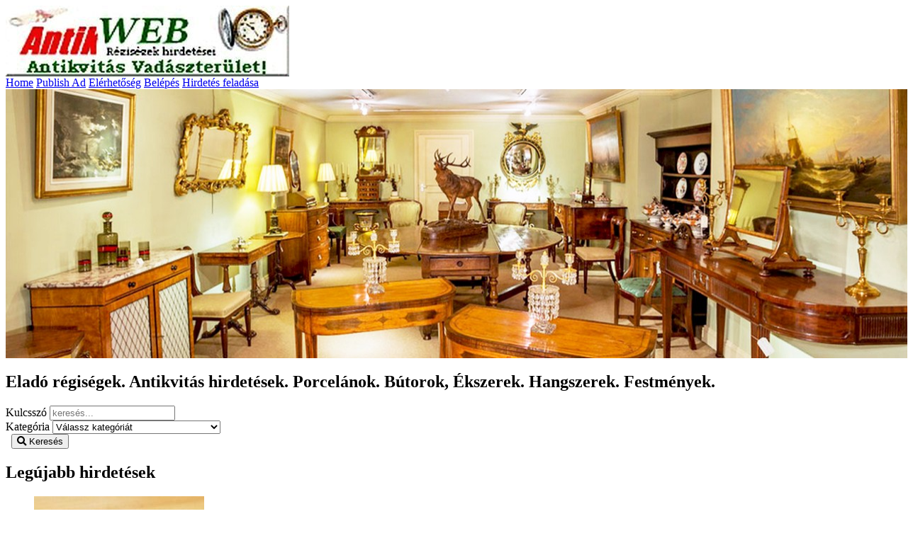

--- FILE ---
content_type: text/html; charset=UTF-8
request_url: https://antikweb.hu/drums/antik-zongorafedel-kitamaszto-palca-rez-panttal-hibatlan-allapotban-egyedi-ritkasag.html
body_size: 6676
content:

<!DOCTYPE html PUBLIC "-//W3C//DTD XHTML 1.0 Transitional//EN" "http://www.w3.org/TR/xhtml1/DTD/xhtml1-transitional.dtd">
<html xmlns="http://www.w3.org/1999/xhtml" dir="ltr" lang="en-US">
  <head>
    
<meta http-equiv="Content-type" content="text/html; charset=utf-8" />

<title>Antikweb, Régiségek antikvitások.</title>
<meta name="title" content="Antikweb, Régiségek antikvitások." />
<meta name="description" content="Régiség hirdetők, és kincsvadászok oldala" />
<meta http-equiv="Cache-Control" content="no-cache" />
<meta http-equiv="Expires" content="Fri, Jan 01 1970 00:00:00 GMT" />
<meta name="viewport" content="width=device-width, initial-scale=1.0, maximum-scale=1.0" />
<meta name="apple-mobile-web-app-capable" content="yes">
<meta name="apple-mobile-web-app-status-bar-style" content="black">
<!-- favicon -->
<link rel="apple-touch-icon" sizes="180x180" href="https://antikweb.hu/oc-content/themes/sigma/favicon/apple-touch-icon.png">
<link rel="icon" type="image/png" sizes="32x32" href="https://antikweb.hu/oc-content/themes/sigma/favicon/favicon-32x32.png">
<link rel="icon" type="image/png" sizes="16x16" href="https://antikweb.hu/oc-content/themes/sigma/favicon/favicon-16x16.png">
<!-- /favicon -->

<script type="text/javascript">
  var sigma = window.sigma || {};
  sigma.base_url = 'https://antikweb.hu/index.php';
  sigma.langs = {"delete":"T\u00f6rl\u00e9s","cancel":"M\u00e9gse"};
  sigma.fancybox_prev = 'Előző kép';
  sigma.fancybox_next = 'Következő kép';
  sigma.fancybox_closeBtn = 'Bezár';
  var jqueryVersion = '3';
</script>
<!-- Facebook Open Graph Tags-->
<meta property="og:title" content="Antikweb, Régiségek antikvitások." />
<meta property="og:site_name" content="Antikweb, Régiségek antikvitások."/>
<meta property="og:url" content="https://antikweb.hu/drums/antik-zongorafedel-kitamaszto-palca-rez-panttal-hibatlan-allapotban-egyedi-ritkasag.html" />
<meta property="og:description" content="Régiség hirdetők, és kincsvadászok oldala" />
<meta property="og:locale" content="en_US" />
<meta property="og:image" content="https://antikweb.hu/oc-content/uploads/sigma_logo.jpg" />

<!-- Twitter Tags-->
<meta name="twitter:card" content="summary" />
<meta name="twitter:site" content="@Anonymus" />
<meta name="twitter:title" content="Antikweb, Régiségek antikvitások." />
<meta name="twitter:description" content="Régiség hirdetők, és kincsvadászok oldala" />
<meta name="twitter:image" content="https://antikweb.hu/oc-content/uploads/sigma_logo.jpg" />

<meta name="generator" content="Osclass 8.2.1" />
<meta name="robots" content="index, follow" />
<meta name="googlebot" content="index, follow" />
<link rel="preconnect" href="https://fonts.googleapis.com"><link rel="preconnect" href="https://fonts.gstatic.com" crossorigin><link href="https://cdnjs.cloudflare.com/ajax/libs/font-awesome/5.14.0/css/all.min.css" rel="stylesheet" type="text/css" />
<link href="https://antikweb.hu/oc-includes/osclass/assets/js/fineuploader/fineuploader.css" rel="stylesheet" type="text/css" />
<link href="https://fonts.googleapis.com/css2?family=Merriweather:wght@400;700&family=Nunito:wght@400;700&display=swap" rel="stylesheet" type="text/css" />
<link href="https://antikweb.hu/oc-content/uploads/minify/06f149a340d1d3e88c9f58a2630e14d9.css" rel="stylesheet" type="text/css" />
<script type="text/javascript" src="https://antikweb.hu/oc-content/uploads/minify/a762c5c5925e6aff09ad4ad481ddc4b9.js"></script>
<script type="text/javascript" src="https://antikweb.hu/oc-includes/osclass/assets/js/fineuploader/jquery.fineuploader.min.js"></script>
  </head>
<body class="has-searchbox home">
<header>
  <div class="wrapper">
    <div class="box">
      <div id="logo">
        <a href="https://antikweb.hu/"><img border="0" alt="Antikweb, Régiségek antikvitások." src="https://antikweb.hu/oc-content/uploads/sigma_logo.jpg"></a>      </div>
      
      <div class="menu-icon isTablet isMobile">
        <div>
          <span class="l1"></span>
          <span class="l2"></span>
          <span class="l3"></span>
        </div>
      </div>
      
      <div class="nav">
    
        <a href="https://antikweb.hu/" class="isMobile">Home</a>
        <a class="isMobile" href="https://antikweb.hu/index.php?page=item&action=item_add">Publish Ad</a>
        <a href="https://antikweb.hu/index.php?page=contact" class="isMobile">Elérhetőség</a>

                              <a id="login_open" href="https://antikweb.hu/index.php?page=login">Belépés</a>

                              
                  <a class="publish isTablet isDesktop" href="https://antikweb.hu/index.php?page=item&action=item_add">Hirdetés feladása</a>
              </div>
    </div>
  </div>
</header>

  <section class="header-ad">
    <div class="wrapper">
      <div class="ads_header"><a href="http://www.antikweb.hu" target="_blank">
<img src="http://www.gsmobil.hu/kepek/CustomPageFields.jpg" alt="Webkirakat hirdetések" border="0" width="1280" height="380"></a></div>
    </div>
  </section>

  <section class="home-search">
    <div class="wrapper">
      <form action="https://antikweb.hu/index.php" method="get" class="search nocsrf box">
        <input type="hidden" name="page" value="search"/>
        
                  <h2>Eladó régiségek. Antikvitás hirdetések. Porcelánok. Bútorok, Ékszerek. Hangszerek. Festmények.</h2>
        
        <div class="main-search">
          <div class="cell c1">
            <label>Kulcsszó</label>
            <input type="text" name="sPattern" id="query" class="input-text" value="" placeholder="keresés..." />
          </div>

          <div class="cell c2">
            <label>Kategória</label>
            <select name="sCategory" id="sCategory"><option value="">Válassz kategóriát</option><option value="100">Múszaki régiség</option><option value="103">&nbsp;&nbsp;Háztartási eszközök</option><option value="102">&nbsp;&nbsp;Fotózás, Filmezés</option><option value="101">&nbsp;&nbsp;Rádiótechnika, Audio, Video</option><option value="1">Gyűjtemény</option><option value="9">&nbsp;&nbsp;Numizmatika</option><option value="10">&nbsp;&nbsp;Modell, Makett, Miniatúra</option><option value="11">&nbsp;&nbsp;Dohányipari termékek, kellékek</option><option value="12">&nbsp;&nbsp;Könyv, Újság, Képeslap</option><option value="13">&nbsp;&nbsp;Jelvény, Érem, Kitűző</option><option value="16">&nbsp;&nbsp;Képeslap, Filatélia, Bélyeg</option><option value="25">&nbsp;&nbsp;Musical Instruments</option><option value="18">&nbsp;&nbsp;Militária</option><option value="26">&nbsp;&nbsp;Sport relikviák</option><option value="28">&nbsp;&nbsp;Játékok, Babák</option><option value="30">&nbsp;&nbsp;Minden más</option><option value="2">Gép, Jármű, Szerszám</option><option value="31">&nbsp;&nbsp;Jármű, Kerékpár</option><option value="32">&nbsp;&nbsp;Gépek, Mezőgazdasági eszközök</option><option value="33">&nbsp;&nbsp;Motorkrékpárok, Alkatrészek</option><option value="34">&nbsp;&nbsp;Vízi jármű, és alkatrész</option><option value="35">&nbsp;&nbsp;Konyha, Háztartás</option><option value="36">&nbsp;&nbsp;Ipari, kézműves szerszámok</option><option value="37">&nbsp;&nbsp;Egyéb gép, és szerszám</option><option value="14">Zene, Hangszer</option><option value="22">&nbsp;&nbsp;Fúvós hangszerek, Dudák</option><option value="21">&nbsp;&nbsp;Pengetős, Húros hangszerek</option><option value="17">&nbsp;&nbsp;Ritmus hangszer, Csörgő, </option><option value="23">&nbsp;&nbsp;Vonós hangszer, Hegedű</option><option value="24">&nbsp;&nbsp;Minden más, Népi hangszerek</option><option value="27">&nbsp;&nbsp;Ütős hangszerek, Dobok</option><option value="3">Kézműves antikvitás</option><option value="38">&nbsp;&nbsp;Faműves, Faragvány</option><option value="99">&nbsp;&nbsp;Üvegművesség, Porcelán</option><option value="98">&nbsp;&nbsp;Textíliák, Hímzés</option><option value="97">&nbsp;&nbsp;Kerámia, Agyagművesség</option><option value="39">&nbsp;&nbsp;Csont, Bőrműves műtárgyak</option><option value="40">&nbsp;&nbsp;Ezüst, Ezüstözött tárgyak</option><option value="41">&nbsp;&nbsp;Rézműves antikvitás</option><option value="42">&nbsp;&nbsp;Kovácsoltvas, Acélműves tárgyak</option><option value="4">Bútor, Lakberendezés</option><option value="43">&nbsp;&nbsp;Szőnyeg, Szőttes, Lakástextil</option><option value="44">&nbsp;&nbsp;Lámpa, Csillár, Világítás</option><option value="45">&nbsp;&nbsp;Bútor, Tükör</option><option value="46">&nbsp;&nbsp;Konyha, Háztartás</option><option value="47">&nbsp;&nbsp;Órák</option><option value="48">&nbsp;&nbsp;Dísztárgyak, Szobrok</option><option value="50">&nbsp;&nbsp;Doboz, Láda, Táska, Bőrönd</option><option value="51">&nbsp;&nbsp;Minden más</option><option value="6">Porcelán, Üveg, Kerámia</option><option value="63">&nbsp;&nbsp;Figura, Nipp, Vitrintárgy</option><option value="64">&nbsp;&nbsp;Fali dísztárgyak</option><option value="65">&nbsp;&nbsp;Edény, Bögre, Pohár</option><option value="66">&nbsp;&nbsp;Kancsó, Kiöntő, Karaffa</option><option value="67">&nbsp;&nbsp;Vázák</option><option value="68">&nbsp;&nbsp;Egyéb</option><option value="7">Ékszer, Divat, Karóra</option><option value="69">&nbsp;&nbsp;Ruházat, Divatcikk</option><option value="70">&nbsp;&nbsp;Ékszer, Ékszertartó</option><option value="71">&nbsp;&nbsp;Karóra, Zsebóra</option><option value="73">&nbsp;&nbsp;Emlék tárgyak, Relikviák</option><option value="74">&nbsp;&nbsp;Szépség ápolás, Kozmetika</option><option value="72">&nbsp;&nbsp;Egyéb ékszer, és divatcikk</option><option value="8">Festmény, Grafika, Fotó</option><option value="75">&nbsp;&nbsp;Tájkép, Utcakép</option><option value="76">&nbsp;&nbsp;Vallásos, Egyházi festmények</option><option value="77">&nbsp;&nbsp;Portré, Emberek</option><option value="78">&nbsp;&nbsp;Absztrakt, Nonfiguratív képek</option><option value="79">&nbsp;&nbsp;Csendélet</option><option value="80">&nbsp;&nbsp;Akt, Erotika</option><option value="81">&nbsp;&nbsp;Állatok</option><option value="82">&nbsp;&nbsp;Enteriőr, Építmény</option><option value="83">&nbsp;&nbsp;Litográfia, Rézkarc, Szitanyomat</option><option value="84">&nbsp;&nbsp;Reprodukció, Nyomat</option><option value="85">&nbsp;&nbsp;Iparművészeti, és túzzománcképek</option><option value="95">&nbsp;&nbsp;Minden más</option><option value="104">Egyéb régiség, és műtárgy</option></select>          </div>

          <div class="cell c3">
            <label>&nbsp;</label>
            <button class="btn btn-primary"><i class="fa fa-search"></i> <span>Keresés</span></button>
          </div>
        </div>
        <div id="message-seach"></div>
      </form>
    </div>
  </section>


<section>
  
  
  <div class="wrapper wrapper-flash flash2"></div>

  
  <div class="wrapper" id="content">
          <div class="home-latest">
        <h2>Legújabb hirdetések</h2>
        
<ul class="listing-card-list listing-grid latestItems" id="listing-card-list">
    
<li class="listing-card first">
    
            <a class="listing-thumb" href="https://antikweb.hu/index.php?page=item&id=1328" title="Hot Wheels Blue 4ward Speed eredeti Mattel termék"><img src="https://antikweb.hu/oc-content/uploads/13/5667_thumbnail.jpg" title="" alt="Hot Wheels Blue 4ward Speed eredeti Mattel termék" width="240" height="200"></a>
        
    
  <div class="listing-detail">
    <div class="listing-cell">
      <div class="listing-data">
        <div class="listing-basicinfo">
          <a href="https://antikweb.hu/index.php?page=item&id=1328" class="title" title="Hot Wheels Blue 4ward Speed eredeti Mattel termék">Hot Wheels Blue 4ward Speed eredeti Mattel termék</a>
                    
          <div class="listing-attributes">
            <span class="currency-value">3500.00 Ft.</span>
            <div class="listing-details">
              <span class="category">Játékok, Babák</span>
              <span class="location">Tiszaföldvár  (Jász-Nagykun-Szolnok)</span> 
              <span class="date">2025/11/10</span>
            </div>
          </div>

          <div class="desc">A gyűjtem&eacute;nyed k&uuml;l&ouml;nleges darabja lehet! &Uacute;jszerű &aacute;llapot&uacute; Mattel aut&oacute; miniat&uacute;ra. 2011-s gy&aacute;rtm&aacute;ny&nbsp;met&aacute;lk&eacute;k&nbsp;sz&iacute;nben pomp&aacute;zik, jelent&eacute;ktelen,...</div>
                  </div>
        
              </div>
    </div>
  </div>
  
  </li>
<li class="listing-card ">
    
            <a class="listing-thumb" href="https://antikweb.hu/index.php?page=item&id=1327" title="Felhúzható antik maci, fejét és karjait mozgatja"><img src="https://antikweb.hu/oc-content/uploads/13/5665_thumbnail.jpg" title="" alt="Felhúzható antik maci, fejét és karjait mozgatja" width="240" height="200"></a>
        
    
  <div class="listing-detail">
    <div class="listing-cell">
      <div class="listing-data">
        <div class="listing-basicinfo">
          <a href="https://antikweb.hu/index.php?page=item&id=1327" class="title" title="Felhúzható antik maci, fejét és karjait mozgatja">Felhúzható antik maci, fejét és karjait mozgatja</a>
                    
          <div class="listing-attributes">
            <span class="currency-value">12000.00 Ft.</span>
            <div class="listing-details">
              <span class="category">Játékok, Babák</span>
              <span class="location">Tiszaföldvár  (Jász-Nagykun-Szolnok)</span> 
              <span class="date">2025/11/10</span>
            </div>
          </div>

          <div class="desc">Antik&nbsp;j&aacute;t&eacute;kok, pl&uuml;ss&nbsp;t&aacute;rgyak gyűjtem&eacute;ny&eacute;be. Maci baba felh&uacute;z&oacute;s mechanik&aacute;val! Sz&eacute;p vagyok, ugye tetszem?Barna bund&aacute;mat&nbsp;f&aacute;b&oacute;l faragott testtel&nbsp;...</div>
                  </div>
        
              </div>
    </div>
  </div>
  
  </li>
<li class="listing-card ">
    
            <a class="listing-thumb" href="https://antikweb.hu/index.php?page=item&id=1326" title="Ezüstözött neobarokk stílusú ívelt karos asztali gyertyatartó. Retro iparművészeti alkotás"><img src="https://antikweb.hu/oc-content/uploads/13/5661_thumbnail.jpg" title="" alt="Ezüstözött neobarokk stílusú ívelt karos asztali gyertyatartó. Retro iparművészeti alkotás" width="240" height="200"></a>
        
    
  <div class="listing-detail">
    <div class="listing-cell">
      <div class="listing-data">
        <div class="listing-basicinfo">
          <a href="https://antikweb.hu/index.php?page=item&id=1326" class="title" title="Ezüstözött neobarokk stílusú ívelt karos asztali gyertyatartó. Retro iparművészeti alkotás">Ezüstözött neobarokk stílusú ívelt karos asztali gyertyatartó. Retro iparművészeti alkotás</a>
                    
          <div class="listing-attributes">
            <span class="currency-value">12000.00 Ft.</span>
            <div class="listing-details">
              <span class="category">Ezüst, Ezüstözött tárgyak</span>
              <span class="location">Tiszaföldvár  (Jász-Nagykun-Szolnok)</span> 
              <span class="date">2025/11/02</span>
            </div>
          </div>

          <div class="desc">Vitange&nbsp;dekor&aacute;ci&oacute;s t&aacute;rgyak gyűjtem&eacute;ny&eacute;be. Ig&eacute;nyes gyertyatart&oacute;! Retro&nbsp;műv&eacute;szi alkot&aacute;s, k&eacute;zműves műt&aacute;rgy az otthonodba. Ez&uuml;st&ouml;z&ouml;tt fel&uuml;letű deko...</div>
                  </div>
        
              </div>
    </div>
  </div>
  
  </li>
<li class="listing-card first">
    
            <a class="listing-thumb" href="https://antikweb.hu/index.php?page=item&id=1325" title="Retro hanglemezgyűjtemény vegyes válogatás 45+db egyben"><img src="https://antikweb.hu/oc-content/uploads/13/5656_thumbnail.jpg" title="" alt="Retro hanglemezgyűjtemény vegyes válogatás 45+db egyben" width="240" height="200"></a>
        
    
  <div class="listing-detail">
    <div class="listing-cell">
      <div class="listing-data">
        <div class="listing-basicinfo">
          <a href="https://antikweb.hu/index.php?page=item&id=1325" class="title" title="Retro hanglemezgyűjtemény vegyes válogatás 45+db egyben">Retro hanglemezgyűjtemény vegyes válogatás 45+db egyben</a>
                    
          <div class="listing-attributes">
            <span class="currency-value">29900.00 Ft.</span>
            <div class="listing-details">
              <span class="category">Musical Instruments</span>
              <span class="location">Tiszaföldvár  (Jász-Nagykun-Szolnok)</span> 
              <span class="date">2025/10/24</span>
            </div>
          </div>

          <div class="desc">Csod&aacute;latos zenei &eacute;lm&eacute;ny v&aacute;r r&aacute;d t&ouml;k&eacute;letes &aacute;llapot&uacute; zenei albumok.Fedezd fel a műfaj nagyjainak legismertebb műveit, &eacute;s &eacute;lvezd a zene var&aacute;zslatos vil&aacute;g&aacute;t o...</div>
                  </div>
        
              </div>
    </div>
  </div>
  
  </li>
<li class="listing-card ">
    
            <a class="listing-thumb" href="https://antikweb.hu/index.php?page=item&id=1324" title="Vadas jelenetes Porcelánpipa fém fedéllel, zsinórral. Tökéletes állapotban"><img src="https://antikweb.hu/oc-content/uploads/13/5652_thumbnail.jpg" title="" alt="Vadas jelenetes Porcelánpipa fém fedéllel, zsinórral. Tökéletes állapotban" width="240" height="200"></a>
        
    
  <div class="listing-detail">
    <div class="listing-cell">
      <div class="listing-data">
        <div class="listing-basicinfo">
          <a href="https://antikweb.hu/index.php?page=item&id=1324" class="title" title="Vadas jelenetes Porcelánpipa fém fedéllel, zsinórral. Tökéletes állapotban">Vadas jelenetes Porcelánpipa fém fedéllel, zsinórral. Tökéletes állapotban</a>
                    
          <div class="listing-attributes">
            <span class="currency-value">21000.00 Ft.</span>
            <div class="listing-details">
              <span class="category">Dohányipari termékek, kellékek</span>
              <span class="location">Tiszaföldvár  (Jász-Nagykun-Szolnok)</span> 
              <span class="date">2025/10/22</span>
            </div>
          </div>

          <div class="desc">Retro st&iacute;lust kedvelő pip&aacute;sok gyűjtem&eacute;ny&eacute;be. Vad&aacute;szh&aacute;zba val&oacute; ritkas&aacute;g! T&ouml;k&eacute;letes &aacute;llapotban fennmaradt, teljes eg&eacute;sz&eacute;ben k&eacute;zműves munk&aacute;val k&eacut...</div>
                  </div>
        
              </div>
    </div>
  </div>
  
  </li>
<li class="listing-card ">
    
            <a class="listing-thumb" href="https://antikweb.hu/index.php?page=item&id=1323" title="Szerelmesek tánca. Modern art deco stílusú nikkelezett szobor"><img src="https://antikweb.hu/oc-content/uploads/13/5647_thumbnail.jpg" title="" alt="Szerelmesek tánca. Modern art deco stílusú nikkelezett szobor" width="240" height="200"></a>
        
    
  <div class="listing-detail">
    <div class="listing-cell">
      <div class="listing-data">
        <div class="listing-basicinfo">
          <a href="https://antikweb.hu/index.php?page=item&id=1323" class="title" title="Szerelmesek tánca. Modern art deco stílusú nikkelezett szobor">Szerelmesek tánca. Modern art deco stílusú nikkelezett szobor</a>
                    
          <div class="listing-attributes">
            <span class="currency-value">25000.00 Ft.</span>
            <div class="listing-details">
              <span class="category">Dísztárgyak, Szobrok</span>
              <span class="location">Tiszaföldvár  (Jász-Nagykun-Szolnok)</span> 
              <span class="date">2025/10/22</span>
            </div>
          </div>

          <div class="desc">Modern szobr&aacute;sz műt&aacute;rgy! Nikkelezett&nbsp;F&eacute;m szobor. T&ouml;k&eacute;letes &aacute;llapotban l&eacute;vő,&nbsp;&ouml;nt&ouml;tt f&eacute;mből k&eacute;sz&uuml;lt modern szobor. Modern letisztult &aacute;br&aacute;zol&aacute;s, a...</div>
                  </div>
        
              </div>
    </div>
  </div>
  
  </li>
<li class="listing-card first">
    
            <a class="listing-thumb" href="https://antikweb.hu/index.php?page=item&id=1322" title="Optikai irányzék 1964-ből"><img src="https://antikweb.hu/oc-content/uploads/13/5642_thumbnail.jpg" title="" alt="Optikai irányzék 1964-ből" width="240" height="200"></a>
        
    
  <div class="listing-detail">
    <div class="listing-cell">
      <div class="listing-data">
        <div class="listing-basicinfo">
          <a href="https://antikweb.hu/index.php?page=item&id=1322" class="title" title="Optikai irányzék 1964-ből">Optikai irányzék 1964-ből</a>
                    
          <div class="listing-attributes">
            <span class="currency-value">49000.00 Ft.</span>
            <div class="listing-details">
              <span class="category">Militária</span>
              <span class="location">Tiszaföldvár  (Jász-Nagykun-Szolnok)</span> 
              <span class="date">2025/10/22</span>
            </div>
          </div>

          <div class="desc">Militarista gyűjtem&eacute;nybe! &Eacute;jjell&aacute;t&oacute;s optikai ir&aacute;nyz&eacute;k 1964-ből. Mechanikailag hib&aacute;tlan &aacute;llapotban van. Az optika is t&ouml;k&eacute;letes. Az elektronik&aacute;j&aacute;t nem teszteltem, mert ne...</div>
                  </div>
        
              </div>
    </div>
  </div>
  
  </li>
<li class="listing-card ">
    
            <a class="listing-thumb" href="https://antikweb.hu/index.php?page=item&id=1321" title="Bőr dákótáska, 2 db nyél és 4 db spicc,  illetve egyéb kiegészítők tárolására., vállpánttal"><img src="https://antikweb.hu/oc-content/uploads/13/5639_thumbnail.jpg" title="" alt="Bőr dákótáska, 2 db nyél és 4 db spicc,  illetve egyéb kiegészítők tárolására., vállpánttal" width="240" height="200"></a>
        
    
  <div class="listing-detail">
    <div class="listing-cell">
      <div class="listing-data">
        <div class="listing-basicinfo">
          <a href="https://antikweb.hu/index.php?page=item&id=1321" class="title" title="Bőr dákótáska, 2 db nyél és 4 db spicc,  illetve egyéb kiegészítők tárolására., vállpánttal">Bőr dákótáska, 2 db nyél és 4 db spicc,  illetve egyéb kiegészítők tárolására., vállpánttal</a>
                    
          <div class="listing-attributes">
            <span class="currency-value">25000.00 Ft.</span>
            <div class="listing-details">
              <span class="category">Sport relikviák</span>
              <span class="location">Tiszaföldvár  (Jász-Nagykun-Szolnok)</span> 
              <span class="date">2025/10/22</span>
            </div>
          </div>

          <div class="desc">Tartsd biztons&aacute;gban a spoteszk&ouml;zeid! Minős&eacute;gi v&iacute;zhatlan fekete&nbsp;műbőr bor&iacute;t&aacute;s&uacute;, kem&eacute;nytokos, puha b&eacute;l&eacute;ssel k&eacute;sz&uuml;lt d&aacute;k&oacute;t&aacute;ska zipz&aacute;ras leha...</div>
                  </div>
        
              </div>
    </div>
  </div>
  
  </li>
<li class="listing-card ">
    
            <a class="listing-thumb" href="https://antikweb.hu/index.php?page=item&id=1320" title="Régiség Techno, profi teniszütő, használható állapotban, eredeti tokjában, feszes húrokkal"><img src="https://antikweb.hu/oc-content/uploads/13/5638_thumbnail.jpg" title="" alt="Régiség Techno, profi teniszütő, használható állapotban, eredeti tokjában, feszes húrokkal" width="240" height="200"></a>
        
    
  <div class="listing-detail">
    <div class="listing-cell">
      <div class="listing-data">
        <div class="listing-basicinfo">
          <a href="https://antikweb.hu/index.php?page=item&id=1320" class="title" title="Régiség Techno, profi teniszütő, használható állapotban, eredeti tokjában, feszes húrokkal">Régiség Techno, profi teniszütő, használható állapotban, eredeti tokjában, feszes húrokkal</a>
                    
          <div class="listing-attributes">
            <span class="currency-value">5000.00 Ft.</span>
            <div class="listing-details">
              <span class="category">Sport relikviák</span>
              <span class="location">Tiszaföldvár  (Jász-Nagykun-Szolnok)</span> 
              <span class="date">2025/10/20</span>
            </div>
          </div>

          <div class="desc">Minős&eacute;gi haszn&aacute;lt sporteszk&ouml;z. Kiv&aacute;l&oacute; minős&eacute;gben gy&aacute;rtott, k&eacute;zműves technik&aacute;val h&uacute;rozott m&aacute;rk&aacute;s tenisz&uuml;tő.&nbsp; Profik r&eacute;sz&eacute;re k&eacute;sz&uuml;lt, ...</div>
                  </div>
        
              </div>
    </div>
  </div>
  
  </li>
<li class="listing-card first">
    
            <a class="listing-thumb" href="https://antikweb.hu/index.php?page=item&id=1319" title="Bronz ágyúmodell asztaldísz, nagy méretű részletgazdag ábrázolás"><img src="https://antikweb.hu/oc-content/uploads/13/5634_thumbnail.jpg" title="" alt="Bronz ágyúmodell asztaldísz, nagy méretű részletgazdag ábrázolás" width="240" height="200"></a>
        
    
  <div class="listing-detail">
    <div class="listing-cell">
      <div class="listing-data">
        <div class="listing-basicinfo">
          <a href="https://antikweb.hu/index.php?page=item&id=1319" class="title" title="Bronz ágyúmodell asztaldísz, nagy méretű részletgazdag ábrázolás">Bronz ágyúmodell asztaldísz, nagy méretű részletgazdag ábrázolás</a>
                    
          <div class="listing-attributes">
            <span class="currency-value">39900.00 Ft.</span>
            <div class="listing-details">
              <span class="category">Modell, Makett, Miniatúra</span>
              <span class="location">Tiszaföldvár  (Jász-Nagykun-Szolnok)</span> 
              <span class="date">2025/10/20</span>
            </div>
          </div>

          <div class="desc">K&uuml;l&ouml;nleges r&eacute;zműves d&iacute;szt&aacute;rgyak gyűjtem&eacute;ny&eacute;be! Az &iacute;r&oacute;asztalod &eacute;kszere lehet. &Ouml;nt&ouml;tt r&eacute;z&ouml;tv&ouml;zetből k&eacute;sz&uuml;lt bel&uuml;l &uuml;reges billenő &aacute;...</div>
                  </div>
        
              </div>
    </div>
  </div>
  
  </li>
<li class="listing-card ">
    
            <a class="listing-thumb" href="https://antikweb.hu/index.php?page=item&id=1318" title="Madonna, ölében Jézuskával mázas kerámia szobor, egyedi műtárgy"><img src="https://antikweb.hu/oc-content/uploads/13/5629_thumbnail.jpg" title="" alt="Madonna, ölében Jézuskával mázas kerámia szobor, egyedi műtárgy" width="240" height="200"></a>
        
    
  <div class="listing-detail">
    <div class="listing-cell">
      <div class="listing-data">
        <div class="listing-basicinfo">
          <a href="https://antikweb.hu/index.php?page=item&id=1318" class="title" title="Madonna, ölében Jézuskával mázas kerámia szobor, egyedi műtárgy">Madonna, ölében Jézuskával mázas kerámia szobor, egyedi műtárgy</a>
                    
          <div class="listing-attributes">
            <span class="currency-value">25000.00 Ft.</span>
            <div class="listing-details">
              <span class="category">Figura, Nipp, Vitrintárgy</span>
              <span class="location">Tiszaföldvár  (Jász-Nagykun-Szolnok)</span> 
              <span class="date">2025/10/14</span>
            </div>
          </div>

          <div class="desc">Vall&aacute;sos&nbsp;n&eacute;pműv&eacute;szeti gyűjtem&eacute;nybe. Egy kedves d&iacute;szt&aacute;rgy az otthonodba. R&eacute;szletesen kidolgozott modern szobr&aacute;sz műalkot&aacute;s, nagyon kifejező,&nbsp;megjelen&iacute;t&eacute;s&nbsp;Madon...</div>
                  </div>
        
              </div>
    </div>
  </div>
  
  </li>
<li class="listing-card ">
    
            <a class="listing-thumb" href="https://antikweb.hu/index.php?page=item&id=1317" title="Retro élvezeticikk előkészítő daráló eszköz. Gyűjteménybe való darab"><img src="https://antikweb.hu/oc-content/uploads/13/5626_thumbnail.jpg" title="" alt="Retro élvezeticikk előkészítő daráló eszköz. Gyűjteménybe való darab" width="240" height="200"></a>
        
    
  <div class="listing-detail">
    <div class="listing-cell">
      <div class="listing-data">
        <div class="listing-basicinfo">
          <a href="https://antikweb.hu/index.php?page=item&id=1317" class="title" title="Retro élvezeticikk előkészítő daráló eszköz. Gyűjteménybe való darab">Retro élvezeticikk előkészítő daráló eszköz. Gyűjteménybe való darab</a>
                    
          <div class="listing-attributes">
            <span class="currency-value">6000.00 Ft.</span>
            <div class="listing-details">
              <span class="category">Dohányipari termékek, kellékek</span>
              <span class="location">Tiszaföldvár  (Jász-Nagykun-Szolnok)</span> 
              <span class="date">2025/10/13</span>
            </div>
          </div>

          <div class="desc">Retro&nbsp;&eacute;lvezeticikk kedvelők gyűjtem&eacute;ny&eacute;be. N&eacute;gy r&eacute;szes &eacute;lvezeticikk dar&aacute;l&oacute;. Patin&aacute;s&nbsp;&aacute;llapotban fennmaradt,&nbsp;valamikor ez&uuml;st&ouml;z&ouml;tt, bronzb&oacute;l k&eac...</div>
                  </div>
        
              </div>
    </div>
  </div>
  
  </li></ul>      </div>
      
                      <div id="main">
      

<div class="clear"></div>

<div id="home-cats">
  <h2>Minden kategória</h2>

  <div class="wrap">
          <a href="https://antikweb.hu/index.php?page=search&sCategory=100">
        <div class="icon" >
          <i class="far fa-share-square"></i>
        </div>

        <strong>Múszaki régiség</strong>
      </a>
      

          <a href="https://antikweb.hu/index.php?page=search&sCategory=1">
        <div class="icon" >
          <i class="far fa-share-square"></i>
        </div>

        <strong>Gyűjtemény</strong>
      </a>
      

          <a href="https://antikweb.hu/index.php?page=search&sCategory=2">
        <div class="icon" >
          <i class="far fa-share-square"></i>
        </div>

        <strong>Gép, Jármű, Szerszám</strong>
      </a>
      

          <a href="https://antikweb.hu/index.php?page=search&sCategory=14">
        <div class="icon" >
          <i class="far fa-share-square"></i>
        </div>

        <strong>Zene, Hangszer</strong>
      </a>
      

          <a href="https://antikweb.hu/index.php?page=search&sCategory=3">
        <div class="icon" >
          <i class="far fa-share-square"></i>
        </div>

        <strong>Kézműves antikvitás</strong>
      </a>
      

          <a href="https://antikweb.hu/index.php?page=search&sCategory=4">
        <div class="icon" >
          <i class="far fa-share-square"></i>
        </div>

        <strong>Bútor, Lakberendezés</strong>
      </a>
      

          <a href="https://antikweb.hu/index.php?page=search&sCategory=6">
        <div class="icon" >
          <i class="far fa-share-square"></i>
        </div>

        <strong>Porcelán, Üveg, Kerámia</strong>
      </a>
      

          <a href="https://antikweb.hu/index.php?page=search&sCategory=7">
        <div class="icon" >
          <i class="far fa-share-square"></i>
        </div>

        <strong>Ékszer, Divat, Karóra</strong>
      </a>
      

          <a href="https://antikweb.hu/index.php?page=search&sCategory=8">
        <div class="icon" >
          <i class="far fa-share-square"></i>
        </div>

        <strong>Festmény, Grafika, Fotó</strong>
      </a>
      

          <a href="https://antikweb.hu/index.php?page=search&sCategory=104">
        <div class="icon" >
          <i class="far fa-share-square"></i>
        </div>

        <strong>Egyéb régiség, és műtárgy</strong>
      </a>
      

      </div>
</div>

</div><!-- main -->
<div id="sidebar">
      <div class="ads_300"><a href="http://www.gsmobil.hu" target="_blank">
<img src="http://www.gsmobil.hu/kepek/gsmobil300-250.jpg" alt="Webkirakat hirdetések" border="0" width="300" height="250"></a></div>
  
  <div id="home-regs">
    <h2>RÉGIÓK</h2>

    <div class="wrap">
      
                              <div><a href="https://antikweb.hu/index.php?page=search&sRegion=3719637"><i class="fas fa-location-arrow"></i> <span>Jász-Nagykun-Szolnok</span> <em>(899)</em></a></div>
                        
    </div>
  </div>
</div>

<div class="clear"><!-- do not close, use main clossing tag for this case -->
  <div class="ads_728"><a href="http://www.gsmobil.hu" target="_blank">
<img src="http://www.gsmobil.hu/kepek/gsmobil728-90.png" alt="Webkirakat hirdetések" border="0" width="728" height="90"></a></div>


</div>
</div>
</section>


<footer>
  <div class="wrapper">
    <div class="box">
      <a href="https://antikweb.hu/index.php?page=contact">Elérhetőség</a>

      
      <div class="clear"></div>
      
      
      <div class="clear"></div>


      
          </div>
  </div>

  <script type="application/ld+json">
{
  "@context": "http://schema.org/",
  "@type": "Organization",
  "logo": "https://antikweb.hu/oc-content/uploads/sigma_logo.jpg",
  "name": "Antikweb, Régiségek antikvitások.",
  "url": "https://antikweb.hu/drums/antik-zongorafedel-kitamaszto-palca-rez-panttal-hibatlan-allapotban-egyedi-ritkasag.html"
  }
</script>
  <script async src="https://www.googletagmanager.com/gtag/js?id=UA-9551272-3"></script><script>window.dataLayer = window.dataLayer || [];function gtag(){dataLayer.push(arguments);}gtag('js', new Date());gtag('config', 'UA-9551272-3');</script>        <style>
        .mb-support-link {display:inline-block;clear:both;width:100%;font-size:13px;line-height:16px;margin:8px 0;text-align:center;}
        .mb-support-link a {display:inline-block;}
        </style>
        
        <div class="mb-support-link st-support-link" data-plugin="social-tags"><a href="https://osclass-classifieds.com/">Classified Ads Script</a></div>
      <script type='text/javascript' src='https://platform-api.sharethis.com/js/sharethis.js#property=65413b0dfa1dd500198fc7f8&product=sop' async='async'></script>
</footer>

<link href="https://antikweb.hu/oc-includes/osclass/assets/css/jquery-ui/jquery-ui.css" rel="stylesheet" type="text/css" />

</body>
</html>